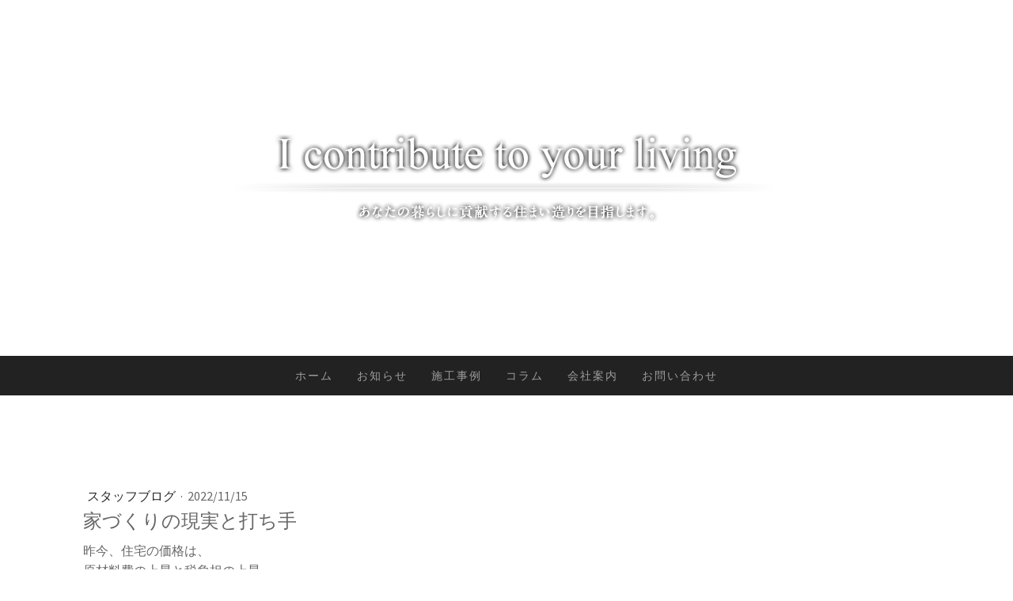

--- FILE ---
content_type: text/html; charset=UTF-8
request_url: https://www.your-lives.com/2022/11/15/%E5%AE%B6%E3%81%A5%E3%81%8F%E3%82%8A%E3%81%AE%E7%8F%BE%E5%AE%9F%E3%81%A8%E6%89%93%E3%81%A1%E6%89%8B/
body_size: 15044
content:
<!DOCTYPE html>
<html lang="ja-JP"><head>
    <meta charset="utf-8"/>
    <link rel="dns-prefetch preconnect" href="https://u.jimcdn.com/" crossorigin="anonymous"/>
<link rel="dns-prefetch preconnect" href="https://assets.jimstatic.com/" crossorigin="anonymous"/>
<link rel="dns-prefetch preconnect" href="https://image.jimcdn.com" crossorigin="anonymous"/>
<link rel="dns-prefetch preconnect" href="https://fonts.jimstatic.com" crossorigin="anonymous"/>
<meta name="viewport" content="width=device-width, initial-scale=1"/>
<meta http-equiv="X-UA-Compatible" content="IE=edge"/>
<meta name="description" content=""/>
<meta name="robots" content="index, follow, archive"/>
<meta property="st:section" content=""/>
<meta name="generator" content="Jimdo Creator"/>
<meta name="twitter:title" content="家づくりの現実と打ち手"/>
<meta name="twitter:description" content="昨今、住宅の価格は、 原材料費の上昇と税負担の上昇、 そして基本スペックの上昇によって、 上昇の一途を辿っています。 また、それに加えて、 インターネットやSNSの普及に伴い 追加オプションがどんどん加わり、 より家の価格が押し上げられて いっているのが現状です。 結果、3年前と比べると、 ざっと400万円〜500万円ぐらい 価格差があると感じているのですが、 これを踏まえた上で、 私たちが考えなければいけないのが、 今後はどのような家づくりを提案すべきか ということです。 これまで通りの家づくりをしていたら、 明らかに家を建てる人が背負う負担が大き過ぎ、 これから迎える人生100年時代を 豊かに生きていくことが出来なくなってしまうからです。 ということで今回は、 家づくりの負担を下げる打ち手を 一緒に考えていきたいと思います。 家づくりは大きく分類すると、 「土地」「家」「庭」 の3つがあるのですが、 まずは、負担減の最大の鍵を握る 「土地」からいきたいと思います。 ✔︎毎月の返済額の基準 このブログでも しょっちゅうお伝えしていますが、 個人的には、毎月のローン返済額は、 ご主人の手取り金額の30％以内に 抑えるべきだと思っています。 家以外にも、子供の将来や 自分たちの老後のための 積み立てをしていかないといけないし、 家を持ったらそれで終わりではなく、 家を維持していくためにも それなりの費用が掛かり続けるからです。 そして、それらの費用に 奥さんの給料は全額飛んでいく と言っても過言じゃないからです。 で、仮にご主人の毎月の手取りが 25万円だとした場合、 返済額の上限は75,000円 ということになるのですが、 この場合、35年ローンで逆算した 借入額はざっと2650万円となります。 なので、このローン額に 自己資金を合わせた額が あなたが家づくりに掛けられる 上限だということですね。 では、350万円自己資金があり、 建てる家に2200万円かかるとしたら、 あなたはどのように家づくりを すべきなのでしょうか？ 外構工事（庭）に100万円、 地盤改良工事に100万円、 諸経費に150万円かかるとして 考えてみてください。 この場合、 土地に掛けられる費用は、 土地にかかる別途経費も含めて、 450万円ということになります。 なので、土地から買わなければいけない場合、 土地そのものに掛けられる予算は、 350万円〜400万円ということですね。 「はっ？話にならんやん！」 そう思われたかもしれませんが、 実は、これが家を建てるほとんどの人たちが 目を向けなければいけない現実です。 経済的な面を重視してみたら、 とてもじゃないけど 土地に1000万円も予算を 掛けている場合じゃないんです・・・ 全額、親からの援助でもない限りは。 1000万円の土地を買った場合、 100万円ほど別途経費が掛かると考えると、 ざっと650万円予算が押し上がり、 毎月の返済負担が20,000円ぐらい 上がってしまうわけですからね。 かつ、それは35年もの長い間、 固定されてしまいますからね。 負担が増えた分、貯金の原資も減るため、 繰上げ返済のために貯金をするにしても、 思っている以上にお金も貯まらないでしょうしね。 それに加えて、今後は ますます社会保障費や税負担が上がり、 20,000円手取りを増やそうと思うと、 40,000円近く給料が上がらなければ いけないようになると思うので、 その点から見ても、 住居費の割合を抑えることは大事なことです。 ✔︎土地を買わないという選択肢 そこで、個人的にオススメなのが、 土地を買わないという選択肢です。 つまり、実家に土地が余っているなら、 そこに建てるということですね。 もちろん、 実家に土地が余ってない人は、 土地を買わざるを得ないし、 「親の近くで暮らすなんてありえない」 と思っている人もあると思うので、 絶対にそうした方がいい というわけじゃないんですけどね。 でも「それもアリかも？」と 思える余地があるのなら、 もう少し具体的に検討してみても いいんじゃないかなと思います。 仮に、実家に土地があり、 土地に掛かる負担を 全額親が負担してくれたとしたら、 あなたは丸ごと土地に掛かる費用を 削り落とすことが出来ます。 先程の場合であれば、 2550万円で家づくりをすることが出来る ということですね。 また、ご両親の年齢や 仕事の状況にもよりますが、 実家の近くに住めば、 お子さんを見てもらいやすくなります。 結果、夫婦そろって、 ガッツリ働き続けることが出来るし、 お子さんが休んだり早退するような時も、 仕事を休む必要もなくなるでしょうから、 仕事の選択もしやすくなります。 この他、時々ご飯を一緒に食べれば、 食費も浮くでしょうし、 家事の負担も少し減るかもしれません。 とまあ、実家に住んだ場合の、 メリットばかりを挙げてみたんですが、 とはいえ、親の近くに住むということは、 逆に言うと生活に干渉される恐れもあるため、 感情的に大丈夫なのかが結構デカイと思います。 なので、その点も 夫婦でじっくり話し合った上で、 最良な家づくりの選択を行ってください。 とにかく、土地は 家づくりの予算を最も左右する材料なので、 ここを一番よく考えてから 家づくりを始めてくださいね。 それでは、、、"/>
<meta name="twitter:card" content="summary_large_image"/>
<meta property="og:url" content="https://www.your-lives.com/2022/11/15/%E5%AE%B6%E3%81%A5%E3%81%8F%E3%82%8A%E3%81%AE%E7%8F%BE%E5%AE%9F%E3%81%A8%E6%89%93%E3%81%A1%E6%89%8B/"/>
<meta property="og:title" content="家づくりの現実と打ち手"/>
<meta property="og:description" content="昨今、住宅の価格は、 原材料費の上昇と税負担の上昇、 そして基本スペックの上昇によって、 上昇の一途を辿っています。 また、それに加えて、 インターネットやSNSの普及に伴い 追加オプションがどんどん加わり、 より家の価格が押し上げられて いっているのが現状です。 結果、3年前と比べると、 ざっと400万円〜500万円ぐらい 価格差があると感じているのですが、 これを踏まえた上で、 私たちが考えなければいけないのが、 今後はどのような家づくりを提案すべきか ということです。 これまで通りの家づくりをしていたら、 明らかに家を建てる人が背負う負担が大き過ぎ、 これから迎える人生100年時代を 豊かに生きていくことが出来なくなってしまうからです。 ということで今回は、 家づくりの負担を下げる打ち手を 一緒に考えていきたいと思います。 家づくりは大きく分類すると、 「土地」「家」「庭」 の3つがあるのですが、 まずは、負担減の最大の鍵を握る 「土地」からいきたいと思います。 ✔︎毎月の返済額の基準 このブログでも しょっちゅうお伝えしていますが、 個人的には、毎月のローン返済額は、 ご主人の手取り金額の30％以内に 抑えるべきだと思っています。 家以外にも、子供の将来や 自分たちの老後のための 積み立てをしていかないといけないし、 家を持ったらそれで終わりではなく、 家を維持していくためにも それなりの費用が掛かり続けるからです。 そして、それらの費用に 奥さんの給料は全額飛んでいく と言っても過言じゃないからです。 で、仮にご主人の毎月の手取りが 25万円だとした場合、 返済額の上限は75,000円 ということになるのですが、 この場合、35年ローンで逆算した 借入額はざっと2650万円となります。 なので、このローン額に 自己資金を合わせた額が あなたが家づくりに掛けられる 上限だということですね。 では、350万円自己資金があり、 建てる家に2200万円かかるとしたら、 あなたはどのように家づくりを すべきなのでしょうか？ 外構工事（庭）に100万円、 地盤改良工事に100万円、 諸経費に150万円かかるとして 考えてみてください。 この場合、 土地に掛けられる費用は、 土地にかかる別途経費も含めて、 450万円ということになります。 なので、土地から買わなければいけない場合、 土地そのものに掛けられる予算は、 350万円〜400万円ということですね。 「はっ？話にならんやん！」 そう思われたかもしれませんが、 実は、これが家を建てるほとんどの人たちが 目を向けなければいけない現実です。 経済的な面を重視してみたら、 とてもじゃないけど 土地に1000万円も予算を 掛けている場合じゃないんです・・・ 全額、親からの援助でもない限りは。 1000万円の土地を買った場合、 100万円ほど別途経費が掛かると考えると、 ざっと650万円予算が押し上がり、 毎月の返済負担が20,000円ぐらい 上がってしまうわけですからね。 かつ、それは35年もの長い間、 固定されてしまいますからね。 負担が増えた分、貯金の原資も減るため、 繰上げ返済のために貯金をするにしても、 思っている以上にお金も貯まらないでしょうしね。 それに加えて、今後は ますます社会保障費や税負担が上がり、 20,000円手取りを増やそうと思うと、 40,000円近く給料が上がらなければ いけないようになると思うので、 その点から見ても、 住居費の割合を抑えることは大事なことです。 ✔︎土地を買わないという選択肢 そこで、個人的にオススメなのが、 土地を買わないという選択肢です。 つまり、実家に土地が余っているなら、 そこに建てるということですね。 もちろん、 実家に土地が余ってない人は、 土地を買わざるを得ないし、 「親の近くで暮らすなんてありえない」 と思っている人もあると思うので、 絶対にそうした方がいい というわけじゃないんですけどね。 でも「それもアリかも？」と 思える余地があるのなら、 もう少し具体的に検討してみても いいんじゃないかなと思います。 仮に、実家に土地があり、 土地に掛かる負担を 全額親が負担してくれたとしたら、 あなたは丸ごと土地に掛かる費用を 削り落とすことが出来ます。 先程の場合であれば、 2550万円で家づくりをすることが出来る ということですね。 また、ご両親の年齢や 仕事の状況にもよりますが、 実家の近くに住めば、 お子さんを見てもらいやすくなります。 結果、夫婦そろって、 ガッツリ働き続けることが出来るし、 お子さんが休んだり早退するような時も、 仕事を休む必要もなくなるでしょうから、 仕事の選択もしやすくなります。 この他、時々ご飯を一緒に食べれば、 食費も浮くでしょうし、 家事の負担も少し減るかもしれません。 とまあ、実家に住んだ場合の、 メリットばかりを挙げてみたんですが、 とはいえ、親の近くに住むということは、 逆に言うと生活に干渉される恐れもあるため、 感情的に大丈夫なのかが結構デカイと思います。 なので、その点も 夫婦でじっくり話し合った上で、 最良な家づくりの選択を行ってください。 とにかく、土地は 家づくりの予算を最も左右する材料なので、 ここを一番よく考えてから 家づくりを始めてくださいね。 それでは、、、"/>
<meta property="og:type" content="article"/>
<meta property="og:locale" content="ja_JP"/>
<meta property="og:site_name" content="株式会社ユア・ライブズ（福島県福島市）"/>
<meta property="article:published_time" content="2022-11-15 14:33:00"/><title>家づくりの現実と打ち手 - 株式会社ユア・ライブズ（福島県福島市）</title>
<link rel="icon" type="image/png" href="[data-uri]"/>
    <link rel="alternate" type="application/rss+xml" title="ブログ" href="https://www.your-lives.com/rss/blog"/>    
<link rel="canonical" href="https://www.your-lives.com/2022/11/15/家づくりの現実と打ち手/"/>

        <script src="https://assets.jimstatic.com/ckies.js.7aeecda51e36f76cf70c.js"></script>

        <script src="https://assets.jimstatic.com/cookieControl.js.c1cea533ba5da95c3d32.js"></script>
    <script>window.CookieControlSet.setToOff();</script>

    <style>html,body{margin:0}.hidden{display:none}.n{padding:5px}#cc-website-title a {text-decoration: none}.cc-m-image-align-1{text-align:left}.cc-m-image-align-2{text-align:right}.cc-m-image-align-3{text-align:center}</style>

        <link href="https://u.jimcdn.com/cms/o/sa5e62c30016f7d6a/layout/dm_bde78093a5d571d1b686f5d19c82e240/css/layout.css?t=1696501668" rel="stylesheet" type="text/css" id="jimdo_layout_css"/>
<script>     /* <![CDATA[ */     /*!  loadCss [c]2014 @scottjehl, Filament Group, Inc.  Licensed MIT */     window.loadCSS = window.loadCss = function(e,n,t){var r,l=window.document,a=l.createElement("link");if(n)r=n;else{var i=(l.body||l.getElementsByTagName("head")[0]).childNodes;r=i[i.length-1]}var o=l.styleSheets;a.rel="stylesheet",a.href=e,a.media="only x",r.parentNode.insertBefore(a,n?r:r.nextSibling);var d=function(e){for(var n=a.href,t=o.length;t--;)if(o[t].href===n)return e.call(a);setTimeout(function(){d(e)})};return a.onloadcssdefined=d,d(function(){a.media=t||"all"}),a};     window.onloadCSS = function(n,o){n.onload=function(){n.onload=null,o&&o.call(n)},"isApplicationInstalled"in navigator&&"onloadcssdefined"in n&&n.onloadcssdefined(o)}     /* ]]> */ </script>     <script>
// <![CDATA[
onloadCSS(loadCss('https://assets.jimstatic.com/web.css.d9361b6586f0098197fdc233c6461efe.css') , function() {
    this.id = 'jimdo_web_css';
});
// ]]>
</script>
<link href="https://assets.jimstatic.com/web.css.d9361b6586f0098197fdc233c6461efe.css" rel="preload" as="style"/>
<noscript>
<link href="https://assets.jimstatic.com/web.css.d9361b6586f0098197fdc233c6461efe.css" rel="stylesheet"/>
</noscript>
    <script>
    //<![CDATA[
        var jimdoData = {"isTestserver":false,"isLcJimdoCom":false,"isJimdoHelpCenter":false,"isProtectedPage":false,"cstok":"c335e73b1f77df2e385d46ea48290ec2c5936b90","cacheJsKey":"5e3b4da53feb1e802893c44131eecab3b8e72ee6","cacheCssKey":"5e3b4da53feb1e802893c44131eecab3b8e72ee6","cdnUrl":"https:\/\/assets.jimstatic.com\/","minUrl":"https:\/\/assets.jimstatic.com\/app\/cdn\/min\/file\/","authUrl":"https:\/\/a.jimdo.com\/","webPath":"https:\/\/www.your-lives.com\/","appUrl":"https:\/\/a.jimdo.com\/","cmsLanguage":"ja_JP","isFreePackage":false,"mobile":false,"isDevkitTemplateUsed":true,"isTemplateResponsive":true,"websiteId":"sa5e62c30016f7d6a","pageId":3300059325,"packageId":2,"shop":{"deliveryTimeTexts":{"1":"\u304a\u5c4a\u3051\u65e5\u6570\uff1a1~3\u65e5","2":"\u304a\u5c4a\u3051\u65e5\u6570\uff1a3~5\u65e5","3":"\u304a\u5c4a\u3051\u65e5\u6570\uff1a5~8\u65e5"},"checkoutButtonText":"\u8cfc\u5165","isReady":false,"currencyFormat":{"pattern":"\u00a4#,##0","convertedPattern":"$#,##0","symbols":{"GROUPING_SEPARATOR":",","DECIMAL_SEPARATOR":".","CURRENCY_SYMBOL":"\uffe5"}},"currencyLocale":"ja_JP"},"tr":{"gmap":{"searchNotFound":"\u5165\u529b\u3055\u308c\u305f\u4f4f\u6240\u306f\u5b58\u5728\u3057\u306a\u3044\u304b\u3001\u898b\u3064\u3051\u308b\u3053\u3068\u304c\u3067\u304d\u307e\u305b\u3093\u3067\u3057\u305f\u3002","routeNotFound":"\u30eb\u30fc\u30c8\u304c\u8a08\u7b97\u3067\u304d\u307e\u305b\u3093\u3067\u3057\u305f\u3002\u76ee\u7684\u5730\u304c\u9060\u3059\u304e\u308b\u304b\u660e\u78ba\u3067\u306f\u306a\u3044\u53ef\u80fd\u6027\u304c\u3042\u308a\u307e\u3059\u3002"},"shop":{"checkoutSubmit":{"next":"\u6b21\u3078","wait":"\u304a\u5f85\u3061\u304f\u3060\u3055\u3044"},"paypalError":"\u30a8\u30e9\u30fc\u304c\u767a\u751f\u3057\u307e\u3057\u305f\u3002\u518d\u5ea6\u304a\u8a66\u3057\u304f\u3060\u3055\u3044\u3002","cartBar":"\u30b7\u30e7\u30c3\u30d4\u30f3\u30b0\u30ab\u30fc\u30c8\u3092\u78ba\u8a8d","maintenance":"\u7533\u3057\u8a33\u3054\u3056\u3044\u307e\u305b\u3093\u3001\u30e1\u30f3\u30c6\u30ca\u30f3\u30b9\u4e2d\u306e\u305f\u3081\u4e00\u6642\u7684\u306b\u30b7\u30e7\u30c3\u30d7\u304c\u5229\u7528\u3067\u304d\u307e\u305b\u3093\u3002\u3054\u8ff7\u60d1\u3092\u304a\u304b\u3051\u3057\u7533\u3057\u8a33\u3054\u3056\u3044\u307e\u305b\u3093\u304c\u3001\u304a\u6642\u9593\u3092\u3042\u3051\u3066\u518d\u5ea6\u304a\u8a66\u3057\u304f\u3060\u3055\u3044\u3002","addToCartOverlay":{"productInsertedText":"\u30ab\u30fc\u30c8\u306b\u5546\u54c1\u304c\u8ffd\u52a0\u3055\u308c\u307e\u3057\u305f","continueShoppingText":"\u8cb7\u3044\u7269\u3092\u7d9a\u3051\u308b","reloadPageText":"\u66f4\u65b0"},"notReadyText":"\u3053\u3061\u3089\u306e\u30b7\u30e7\u30c3\u30d7\u306f\u73fe\u5728\u6e96\u5099\u4e2d\u306e\u305f\u3081\u3054\u5229\u7528\u3044\u305f\u3060\u3051\u307e\u305b\u3093\u3002\u30b7\u30e7\u30c3\u30d7\u30aa\u30fc\u30ca\u30fc\u306f\u4ee5\u4e0b\u3092\u3054\u78ba\u8a8d\u304f\u3060\u3055\u3044\u3002https:\/\/help.jimdo.com\/hc\/ja\/articles\/115005521583","numLeftText":"\u73fe\u5728\u3053\u306e\u5546\u54c1\u306f {:num} \u307e\u3067\u8cfc\u5165\u3067\u304d\u307e\u3059\u3002","oneLeftText":"\u3053\u306e\u5546\u54c1\u306e\u5728\u5eab\u306f\u6b8b\u308a1\u70b9\u3067\u3059"},"common":{"timeout":"\u30a8\u30e9\u30fc\u304c\u767a\u751f\u3044\u305f\u3057\u307e\u3057\u305f\u3002\u5f8c\u307b\u3069\u518d\u5b9f\u884c\u3057\u3066\u304f\u3060\u3055\u3044\u3002"},"form":{"badRequest":"\u30a8\u30e9\u30fc\u304c\u767a\u751f\u3057\u307e\u3057\u305f\u3002\u5f8c\u307b\u3069\u6539\u3081\u3066\u304a\u8a66\u3057\u304f\u3060\u3055\u3044\u3002"}},"jQuery":"jimdoGen002","isJimdoMobileApp":false,"bgConfig":{"id":272326625,"type":"color","color":"rgb(255, 255, 255)"},"bgFullscreen":null,"responsiveBreakpointLandscape":767,"responsiveBreakpointPortrait":480,"copyableHeadlineLinks":false,"tocGeneration":false,"googlemapsConsoleKey":false,"loggingForAnalytics":false,"loggingForPredefinedPages":false,"isFacebookPixelIdEnabled":false,"userAccountId":"a61fdfb8-619f-486e-984e-cb10d4c5082a"};
    // ]]>
</script>

     <script> (function(window) { 'use strict'; var regBuff = window.__regModuleBuffer = []; var regModuleBuffer = function() { var args = [].slice.call(arguments); regBuff.push(args); }; if (!window.regModule) { window.regModule = regModuleBuffer; } })(window); </script>
    <script src="https://assets.jimstatic.com/web.js.7778446e79a0c13073d7.js" async="true"></script>
    <script src="https://assets.jimstatic.com/at.js.db285b71839286136d00.js"></script>
        <script src="https://api.dmp.jimdo-server.com/designs/376/versions/1.0/assets/js/stickyNav.js" async="true"></script>
        <meta name="google-site-verification" content="I_X84W_HjwX-iw8kGE6gwBccEuIdN5jNKLuW67c6z98"/>
    
</head>

<body class="body cc-page cc-page-blog j-m-gallery-styles j-m-video-styles j-m-hr-styles j-m-header-styles j-m-text-styles j-m-emotionheader-styles j-m-htmlCode-styles j-m-rss-styles j-m-form-styles-disabled j-m-table-styles j-m-textWithImage-styles j-m-downloadDocument-styles j-m-imageSubtitle-styles j-m-flickr-styles j-m-googlemaps-styles j-m-blogSelection-styles-disabled j-m-comment-styles-disabled j-m-jimdo-styles j-m-profile-styles j-m-guestbook-styles j-m-promotion-styles j-m-twitter-styles j-m-hgrid-styles j-m-shoppingcart-styles j-m-catalog-styles j-m-product-styles-disabled j-m-facebook-styles j-m-sharebuttons-styles j-m-formnew-styles-disabled j-m-callToAction-styles j-m-turbo-styles j-m-spacing-styles j-m-googleplus-styles j-m-dummy-styles j-m-search-styles j-m-booking-styles j-footer-styles cc-pagemode-default cc-content-parent" id="page-3300059325">

<div id="cc-inner" class="cc-content-parent">
  <!-- _main-sass -->
  <input type="checkbox" id="jtpl-navigation__checkbox" class="jtpl-navigation__checkbox"/><div class="jtpl-main cc-content-parent">

    <!-- _header.sass -->
    <div background-area="stripe" background-area-default="" class="jtpl-header">
      <header class="jtpl-header__inner"><div class="jtpl-logo">
          <div id="cc-website-logo" class="cc-single-module-element"><div id="cc-m-19079663525" class="j-module n j-imageSubtitle"><div class="cc-m-image-container"><figure class="cc-imagewrapper cc-m-image-align-3">
<a href="https://www.your-lives.com/" target="_self"><img srcset="https://image.jimcdn.com/app/cms/image/transf/dimension=320x10000:format=png/path/sa5e62c30016f7d6a/image/icbe4a4a1d6c48d0d/version/1620700111/image.png 320w, https://image.jimcdn.com/app/cms/image/transf/dimension=640x10000:format=png/path/sa5e62c30016f7d6a/image/icbe4a4a1d6c48d0d/version/1620700111/image.png 640w, https://image.jimcdn.com/app/cms/image/transf/dimension=703x10000:format=png/path/sa5e62c30016f7d6a/image/icbe4a4a1d6c48d0d/version/1620700111/image.png 703w, https://image.jimcdn.com/app/cms/image/transf/dimension=960x10000:format=png/path/sa5e62c30016f7d6a/image/icbe4a4a1d6c48d0d/version/1620700111/image.png 960w, https://image.jimcdn.com/app/cms/image/transf/none/path/sa5e62c30016f7d6a/image/icbe4a4a1d6c48d0d/version/1620700111/image.png 999w" sizes="(min-width: 703px) 703px, 100vw" id="cc-m-imagesubtitle-image-19079663525" src="https://image.jimcdn.com/app/cms/image/transf/dimension=703x10000:format=png/path/sa5e62c30016f7d6a/image/icbe4a4a1d6c48d0d/version/1620700111/image.png" alt="" class="" data-src-width="999" data-src-height="162" data-src="https://image.jimcdn.com/app/cms/image/transf/dimension=703x10000:format=png/path/sa5e62c30016f7d6a/image/icbe4a4a1d6c48d0d/version/1620700111/image.png" data-image-id="11199912725"/></a>    

</figure>
</div>
<div class="cc-clear"></div>
<script id="cc-m-reg-19079663525">// <![CDATA[

    window.regModule("module_imageSubtitle", {"data":{"imageExists":true,"hyperlink":"","hyperlink_target":"","hyperlinkAsString":"","pinterest":"0","id":19079663525,"widthEqualsContent":"0","resizeWidth":"703","resizeHeight":114},"id":19079663525});
// ]]>
</script></div></div>
        </div>
      </header>
</div>
    <!-- END _header.sass -->

    <!-- _navigation.sass -->
    <nav class="jtpl-navigation"><div class="jtpl-navigation__inner navigation-colors navigation-alignment" data-dropdown="true">
        <div data-container="navigation"><div class="j-nav-variant-nested"><ul class="cc-nav-level-0 j-nav-level-0"><li id="cc-nav-view-3271286725" class="jmd-nav__list-item-0"><a href="/" data-link-title="ホーム">ホーム</a></li><li id="cc-nav-view-3271287125" class="jmd-nav__list-item-0"><a href="/news/" data-link-title="お知らせ">お知らせ</a></li><li id="cc-nav-view-3275615525" class="jmd-nav__list-item-0"><a href="/case/" data-link-title="施工事例">施工事例</a></li><li id="cc-nav-view-3306776025" class="jmd-nav__list-item-0"><a href="/コラム/" data-link-title="コラム">コラム</a></li><li id="cc-nav-view-3271286825" class="jmd-nav__list-item-0"><a href="/company/" data-link-title="会社案内">会社案内</a></li><li id="cc-nav-view-3271286925" class="jmd-nav__list-item-0"><a href="/contact/" data-link-title="お問い合わせ">お問い合わせ</a></li></ul></div></div>
      </div>
    </nav><!-- END _navigation.sass --><!-- _mobile-navigation.sass --><div class="jtpl-mobile-topbar navigation-colors navigation-colors--transparency">
      <label for="jtpl-navigation__checkbox" class="jtpl-navigation__label navigation-colors__menu-icon">
        <span class="jtpl-navigation__borders navigation-colors__menu-icon"></span>
      </label>
    </div>
    <div class="jtpl-mobile-navigation">
      <div class="jtpl-mobile-navigation__inner navigation-colors navigation-colors--transparency">
        <div data-container="navigation"><div class="j-nav-variant-nested"><ul class="cc-nav-level-0 j-nav-level-0"><li id="cc-nav-view-3271286725" class="jmd-nav__list-item-0"><a href="/" data-link-title="ホーム">ホーム</a></li><li id="cc-nav-view-3271287125" class="jmd-nav__list-item-0"><a href="/news/" data-link-title="お知らせ">お知らせ</a></li><li id="cc-nav-view-3275615525" class="jmd-nav__list-item-0"><a href="/case/" data-link-title="施工事例">施工事例</a></li><li id="cc-nav-view-3306776025" class="jmd-nav__list-item-0"><a href="/コラム/" data-link-title="コラム">コラム</a></li><li id="cc-nav-view-3271286825" class="jmd-nav__list-item-0"><a href="/company/" data-link-title="会社案内">会社案内</a></li><li id="cc-nav-view-3271286925" class="jmd-nav__list-item-0"><a href="/contact/" data-link-title="お問い合わせ">お問い合わせ</a></li></ul></div></div>
      </div>
    </div>
    <!-- END _mobile-navigation.sass -->

    <!-- _cart.sass -->
    <div class="jtpl-cart">
      
    </div>
    <!-- _cart.sass -->

    <!-- _content.sass -->
    <div class="jtpl-content content-options cc-content-parent">
      <div class="jtpl-content__inner cc-content-parent">
        <div class="jtpl-breadcrumbs breadcrumb-options">
          <div data-container="navigation"><div class="j-nav-variant-breadcrumb"><ol/></div></div>
        </div>
        <div id="content_area" data-container="content"><div id="content_start"></div>
        <article class="j-blog"><div class="n j-blog-meta j-blog-post--header">
    <div class="j-text j-module n">
                    <a href="https://www.your-lives.com/blog/staffblog/" class="j-blog-post--category">
                スタッフブログ            </a>
         ·         <span class="j-text j-blog-post--date">
            2022/11/15        </span>
    </div>
    <h1 class="j-blog-header j-blog-headline j-blog-post--headline">家づくりの現実と打ち手</h1>
</div>
<div class="post j-blog-content">
        <div id="cc-matrix-6024941825"><div id="cc-m-19566348825" class="j-module n j-text "><p class="MsoNoSpacing">
    <span style="font-size: 12.0pt; font-family: 'ヒラギノ角ゴ Pro W3',sans-serif;">昨今、住宅の価格は、</span>
</p>

<p class="MsoNoSpacing">
    <span style="font-size: 12.0pt; font-family: 'ヒラギノ角ゴ Pro W3',sans-serif;">原材料費の上昇と税負担の上昇、</span>
</p>

<p class="MsoNoSpacing">
    <span style="font-size: 12.0pt; font-family: 'ヒラギノ角ゴ Pro W3',sans-serif;">そして基本スペックの上昇によって、</span>
</p>

<p class="MsoNoSpacing">
    <span style="font-size: 12.0pt; font-family: 'ヒラギノ角ゴ Pro W3',sans-serif;">上昇の一途を辿っています。</span>
</p>

<p class="MsoNoSpacing">
    <span lang="EN-US" style="font-size: 12.0pt; font-family: 'ヒラギノ角ゴ Pro W3',sans-serif;" xml:lang="EN-US"> </span>
</p>

<p class="MsoNoSpacing">
    <span style="font-size: 12.0pt; font-family: 'ヒラギノ角ゴ Pro W3',sans-serif;">また、それに加えて、</span>
</p>

<p class="MsoNoSpacing">
    <span style="font-size: 12.0pt; font-family: 'ヒラギノ角ゴ Pro W3',sans-serif;">インターネットや<span lang="EN-US" xml:lang="EN-US">SNS</span>の普及に伴い</span>
</p>

<p class="MsoNoSpacing">
    <span style="font-size: 12.0pt; font-family: 'ヒラギノ角ゴ Pro W3',sans-serif;">追加オプションがどんどん加わり、</span>
</p>

<p class="MsoNoSpacing">
    <span style="font-size: 12.0pt; font-family: 'ヒラギノ角ゴ Pro W3',sans-serif;">より家の価格が押し上げられて</span>
</p>

<p class="MsoNoSpacing">
    <span style="font-size: 12.0pt; font-family: 'ヒラギノ角ゴ Pro W3',sans-serif;">いっているのが現状です。</span>
</p>

<p class="MsoNoSpacing">
    <span lang="EN-US" style="font-size: 12.0pt; font-family: 'ヒラギノ角ゴ Pro W3',sans-serif;" xml:lang="EN-US"> </span>
</p>

<p class="MsoNoSpacing">
    <span style="font-size: 12.0pt; font-family: 'ヒラギノ角ゴ Pro W3',sans-serif;">結果、<span lang="EN-US" xml:lang="EN-US">3</span>年前と比べると、</span>
</p>

<p class="MsoNoSpacing">
    <span style="font-size: 12.0pt; font-family: 'ヒラギノ角ゴ Pro W3',sans-serif;">ざっと<span lang="EN-US" xml:lang="EN-US">400</span>万円〜<span lang="EN-US" xml:lang="EN-US">500</span>万円ぐらい</span>
</p>

<p class="MsoNoSpacing">
    <span style="font-size: 12.0pt; font-family: 'ヒラギノ角ゴ Pro W3',sans-serif;">価格差があると感じているのですが、</span>
</p>

<p class="MsoNoSpacing">
    <span style="font-size: 12.0pt; font-family: 'ヒラギノ角ゴ Pro W3',sans-serif;">これを踏まえた上で、</span>
</p>

<p class="MsoNoSpacing">
    <span style="font-size: 12.0pt; font-family: 'ヒラギノ角ゴ Pro W3',sans-serif;">私たちが考えなければいけないのが、</span>
</p>

<p class="MsoNoSpacing">
    <span style="font-size: 12.0pt; font-family: 'ヒラギノ角ゴ Pro W3',sans-serif;">今後はどのような家づくりを提案すべきか</span>
</p>

<p class="MsoNoSpacing">
    <span style="font-size: 12.0pt; font-family: 'ヒラギノ角ゴ Pro W3',sans-serif;">ということです。</span>
</p>

<p class="MsoNoSpacing">
    <span lang="EN-US" style="font-size: 12.0pt; font-family: 'ヒラギノ角ゴ Pro W3',sans-serif;" xml:lang="EN-US"> </span>
</p>

<p class="MsoNoSpacing">
    <span style="font-size: 12.0pt; font-family: 'ヒラギノ角ゴ Pro W3',sans-serif;">これまで通りの家づくりをしていたら、</span>
</p>

<p class="MsoNoSpacing">
    <span style="font-size: 12.0pt; font-family: 'ヒラギノ角ゴ Pro W3',sans-serif;">明らかに家を建てる人が背負う負担が大き過ぎ、</span>
</p>

<p class="MsoNoSpacing">
    <span style="font-size: 12.0pt; font-family: 'ヒラギノ角ゴ Pro W3',sans-serif;">これから迎える人生<span lang="EN-US" xml:lang="EN-US">100</span>年時代を</span>
</p>

<p class="MsoNoSpacing">
    <span style="font-size: 12.0pt; font-family: 'ヒラギノ角ゴ Pro W3',sans-serif;">豊かに生きていくことが出来なくなってしまうからです。</span>
</p>

<p class="MsoNoSpacing">
     
</p>

<p class="MsoNoSpacing">
     
</p>

<p class="MsoNoSpacing">
    <span style="font-size: 12.0pt; font-family: 'ヒラギノ角ゴ Pro W3',sans-serif;">ということで今回は、</span>
</p>

<p class="MsoNoSpacing">
    <span style="font-size: 12.0pt; font-family: 'ヒラギノ角ゴ Pro W3',sans-serif;">家づくりの負担を下げる打ち手を</span>
</p>

<p class="MsoNoSpacing">
    <span style="font-size: 12.0pt; font-family: 'ヒラギノ角ゴ Pro W3',sans-serif;">一緒に考えていきたいと思います。</span>
</p>

<p class="MsoNoSpacing">
    <span lang="EN-US" style="font-size: 12.0pt; font-family: 'ヒラギノ角ゴ Pro W3',sans-serif;" xml:lang="EN-US"> </span>
</p>

<p class="MsoNoSpacing">
    <span style="font-size: 12.0pt; font-family: 'ヒラギノ角ゴ Pro W3',sans-serif;">家づくりは大きく分類すると、</span>
</p>

<p class="MsoNoSpacing">
    <span style="font-size: 12.0pt; font-family: 'ヒラギノ角ゴ Pro W3',sans-serif;">「土地」「家」「庭」</span>
</p>

<p class="MsoNoSpacing">
    <span style="font-size: 12.0pt; font-family: 'ヒラギノ角ゴ Pro W3',sans-serif;">の<span lang="EN-US" xml:lang="EN-US">3</span>つがあるのですが、</span>
</p>

<p class="MsoNoSpacing">
    <span style="font-size: 12.0pt; font-family: 'ヒラギノ角ゴ Pro W3',sans-serif;">まずは、負担減の最大の鍵を握る</span>
</p>

<p class="MsoNoSpacing">
    <span style="font-size: 12.0pt; font-family: 'ヒラギノ角ゴ Pro W3',sans-serif;">「土地」からいきたいと思います。</span>
</p>

<p class="MsoNoSpacing">
    <span lang="EN-US" style="font-size: 12.0pt; font-family: 'ヒラギノ角ゴ Pro W3',sans-serif;" xml:lang="EN-US"> </span>
</p>

<p class="MsoNoSpacing">
    <strong><u><span lang="EN-US" style="font-size: 12.0pt; font-family: 'Apple Color Emoji'; mso-fareast-font-family: 'ヒラギノ角ゴ Pro W3'; mso-bidi-font-family: 'Apple Color Emoji'; color: black;" xml:lang="EN-US">✔</span></u></strong><strong><u><span lang="EN-US" style="font-size: 12.0pt; font-family: 'ヒラギノ角ゴ Pro W3',sans-serif; mso-bidi-font-family: 'Times New Roman'; mso-bidi-theme-font: minor-bidi; color: black;" xml:lang="EN-US">︎</span></u></strong><strong><u><span style="font-size: 12.0pt; font-family: 'ヒラギノ角ゴ Pro W3',sans-serif; mso-bidi-font-family: 'Times New Roman'; mso-bidi-theme-font: minor-bidi; color: black;">毎月の返済額の基準</span></u></strong>
</p>

<p class="MsoNoSpacing">
    <span lang="EN-US" style="font-size: 12.0pt; font-family: 'ヒラギノ角ゴ Pro W3',sans-serif;" xml:lang="EN-US"> </span>
</p>

<p class="MsoNoSpacing">
    <span style="font-size: 12.0pt; font-family: 'ヒラギノ角ゴ Pro W3',sans-serif;">このブログでも</span>
</p>

<p class="MsoNoSpacing">
    <span style="font-size: 12.0pt; font-family: 'ヒラギノ角ゴ Pro W3',sans-serif;">しょっちゅうお伝えしていますが、</span>
</p>

<p class="MsoNoSpacing">
    <span style="font-size: 12.0pt; font-family: 'ヒラギノ角ゴ Pro W3',sans-serif;">個人的には、毎月のローン返済額は、</span>
</p>

<p class="MsoNoSpacing">
    <span style="font-size: 12.0pt; font-family: 'ヒラギノ角ゴ Pro W3',sans-serif;">ご主人の手取り金額の<span lang="EN-US" xml:lang="EN-US">30</span>％以内に</span>
</p>

<p class="MsoNoSpacing">
    <span style="font-size: 12.0pt; font-family: 'ヒラギノ角ゴ Pro W3',sans-serif;">抑えるべきだと思っています。</span>
</p>

<p class="MsoNoSpacing">
    <span lang="EN-US" style="font-size: 12.0pt; font-family: 'ヒラギノ角ゴ Pro W3',sans-serif;" xml:lang="EN-US"> </span>
</p>

<p class="MsoNoSpacing">
    <span style="font-size: 12.0pt; font-family: 'ヒラギノ角ゴ Pro W3',sans-serif;">家以外にも、子供の将来や</span>
</p>

<p class="MsoNoSpacing">
    <span style="font-size: 12.0pt; font-family: 'ヒラギノ角ゴ Pro W3',sans-serif;">自分たちの老後のための</span>
</p>

<p class="MsoNoSpacing">
    <span style="font-size: 12.0pt; font-family: 'ヒラギノ角ゴ Pro W3',sans-serif;">積み立てをしていかないといけないし、</span>
</p>

<p class="MsoNoSpacing">
    <span style="font-size: 12.0pt; font-family: 'ヒラギノ角ゴ Pro W3',sans-serif;">家を持ったらそれで終わりではなく、</span>
</p>

<p class="MsoNoSpacing">
    <span style="font-size: 12.0pt; font-family: 'ヒラギノ角ゴ Pro W3',sans-serif;">家を維持していくためにも</span>
</p>

<p class="MsoNoSpacing">
    <span style="font-size: 12.0pt; font-family: 'ヒラギノ角ゴ Pro W3',sans-serif;">それなりの費用が掛かり続けるからです。</span>
</p>

<p class="MsoNoSpacing">
    <span lang="EN-US" style="font-size: 12.0pt; font-family: 'ヒラギノ角ゴ Pro W3',sans-serif;" xml:lang="EN-US"> </span>
</p>

<p class="MsoNoSpacing">
    <span style="font-size: 12.0pt; font-family: 'ヒラギノ角ゴ Pro W3',sans-serif;">そして、それらの費用に</span>
</p>

<p class="MsoNoSpacing">
    <span style="font-size: 12.0pt; font-family: 'ヒラギノ角ゴ Pro W3',sans-serif;">奥さんの給料は全額飛んでいく</span>
</p>

<p class="MsoNoSpacing">
    <span style="font-size: 12.0pt; font-family: 'ヒラギノ角ゴ Pro W3',sans-serif;">と言っても過言じゃないからです。</span>
</p>

<p class="MsoNoSpacing">
    <span lang="EN-US" style="font-size: 12.0pt; font-family: 'ヒラギノ角ゴ Pro W3',sans-serif;" xml:lang="EN-US"> </span>
</p>

<p class="MsoNoSpacing">
    <span style="font-size: 12.0pt; font-family: 'ヒラギノ角ゴ Pro W3',sans-serif;">で、仮にご主人の毎月の手取りが</span>
</p>

<p class="MsoNoSpacing">
    <span lang="EN-US" style="font-size: 12.0pt; font-family: 'ヒラギノ角ゴ Pro W3',sans-serif;" xml:lang="EN-US">25</span><span style="font-size: 12.0pt; font-family: 'ヒラギノ角ゴ Pro W3',sans-serif;">万円だとした場合、</span>
</p>

<p class="MsoNoSpacing">
    <span style="font-size: 12.0pt; font-family: 'ヒラギノ角ゴ Pro W3',sans-serif;">返済額の上限は<span lang="EN-US" xml:lang="EN-US">75,000</span>円</span>
</p>

<p class="MsoNoSpacing">
    <span style="font-size: 12.0pt; font-family: 'ヒラギノ角ゴ Pro W3',sans-serif;">ということになるのですが、</span>
</p>

<p class="MsoNoSpacing">
    <span style="font-size: 12.0pt; font-family: 'ヒラギノ角ゴ Pro W3',sans-serif;">この場合、<span lang="EN-US" xml:lang="EN-US">35</span>年ローンで逆算した</span>
</p>

<p class="MsoNoSpacing">
    <span style="font-size: 12.0pt; font-family: 'ヒラギノ角ゴ Pro W3',sans-serif;">借入額はざっと<span lang="EN-US" xml:lang="EN-US">2650</span>万円となります。</span>
</p>

<p class="MsoNoSpacing">
    <span lang="EN-US" style="font-size: 12.0pt; font-family: 'ヒラギノ角ゴ Pro W3',sans-serif;" xml:lang="EN-US"> </span>
</p>

<p class="MsoNoSpacing">
    <span style="font-size: 12.0pt; font-family: 'ヒラギノ角ゴ Pro W3',sans-serif;">なので、このローン額に</span>
</p>

<p class="MsoNoSpacing">
    <span style="font-size: 12.0pt; font-family: 'ヒラギノ角ゴ Pro W3',sans-serif;">自己資金を合わせた額が</span>
</p>

<p class="MsoNoSpacing">
    <span style="font-size: 12.0pt; font-family: 'ヒラギノ角ゴ Pro W3',sans-serif;">あなたが家づくりに掛けられる</span>
</p>

<p class="MsoNoSpacing">
    <span style="font-size: 12.0pt; font-family: 'ヒラギノ角ゴ Pro W3',sans-serif;">上限だということですね。</span>
</p>

<p class="MsoNoSpacing">
    <span lang="EN-US" style="font-size: 12.0pt; font-family: 'ヒラギノ角ゴ Pro W3',sans-serif;" xml:lang="EN-US"> </span>
</p>

<p class="MsoNoSpacing">
    <span style="font-size: 12.0pt; font-family: 'ヒラギノ角ゴ Pro W3',sans-serif;">では、<span lang="EN-US" xml:lang="EN-US">350</span>万円自己資金があり、</span>
</p>

<p class="MsoNoSpacing">
    <span style="font-size: 12.0pt; font-family: 'ヒラギノ角ゴ Pro W3',sans-serif;">建てる家に<span lang="EN-US" xml:lang="EN-US">2200</span>万円かかるとしたら、</span>
</p>

<p class="MsoNoSpacing">
    <span style="font-size: 12.0pt; font-family: 'ヒラギノ角ゴ Pro W3',sans-serif;">あなたはどのように家づくりを</span>
</p>

<p class="MsoNoSpacing">
    <span style="font-size: 12.0pt; font-family: 'ヒラギノ角ゴ Pro W3',sans-serif;">すべきなのでしょうか？</span>
</p>

<p class="MsoNoSpacing">
    <span lang="EN-US" style="font-size: 12.0pt; font-family: 'ヒラギノ角ゴ Pro W3',sans-serif;" xml:lang="EN-US"> </span>
</p>

<p class="MsoNoSpacing">
    <span style="font-size: 12.0pt; font-family: 'ヒラギノ角ゴ Pro W3',sans-serif;">外構工事（庭）に<span lang="EN-US" xml:lang="EN-US">100</span>万円、</span>
</p>

<p class="MsoNoSpacing">
    <span style="font-size: 12.0pt; font-family: 'ヒラギノ角ゴ Pro W3',sans-serif;">地盤改良工事に<span lang="EN-US" xml:lang="EN-US">100</span>万円、</span>
</p>

<p class="MsoNoSpacing">
    <span style="font-size: 12.0pt; font-family: 'ヒラギノ角ゴ Pro W3',sans-serif;">諸経費に<span lang="EN-US" xml:lang="EN-US">150</span>万円かかるとして</span>
</p>

<p class="MsoNoSpacing">
    <span style="font-size: 12.0pt; font-family: 'ヒラギノ角ゴ Pro W3',sans-serif;">考えてみてください。</span>
</p>

<p class="MsoNoSpacing">
    <span lang="EN-US" style="font-size: 12.0pt; font-family: 'ヒラギノ角ゴ Pro W3',sans-serif;" xml:lang="EN-US"> </span>
</p>

<p class="MsoNoSpacing">
    <span style="font-size: 12.0pt; font-family: 'ヒラギノ角ゴ Pro W3',sans-serif;">この場合、</span>
</p>

<p class="MsoNoSpacing">
    <span style="font-size: 12.0pt; font-family: 'ヒラギノ角ゴ Pro W3',sans-serif;">土地に掛けられる費用は、</span>
</p>

<p class="MsoNoSpacing">
    <span style="font-size: 12.0pt; font-family: 'ヒラギノ角ゴ Pro W3',sans-serif;">土地にかかる別途経費も含めて、</span>
</p>

<p class="MsoNoSpacing">
    <span lang="EN-US" style="font-size: 12.0pt; font-family: 'ヒラギノ角ゴ Pro W3',sans-serif;" xml:lang="EN-US">450</span><span style="font-size: 12.0pt; font-family: 'ヒラギノ角ゴ Pro W3',sans-serif;">万円ということになります。</span>
</p>

<p class="MsoNoSpacing">
    <span lang="EN-US" style="font-size: 12.0pt; font-family: 'ヒラギノ角ゴ Pro W3',sans-serif;" xml:lang="EN-US"> </span>
</p>

<p class="MsoNoSpacing">
    <span style="font-size: 12.0pt; font-family: 'ヒラギノ角ゴ Pro W3',sans-serif;">なので、土地から買わなければいけない場合、</span>
</p>

<p class="MsoNoSpacing">
    <span style="font-size: 12.0pt; font-family: 'ヒラギノ角ゴ Pro W3',sans-serif;">土地そのものに掛けられる予算は、</span>
</p>

<p class="MsoNoSpacing">
    <span lang="EN-US" style="font-size: 12.0pt; font-family: 'ヒラギノ角ゴ Pro W3',sans-serif;" xml:lang="EN-US">350</span><span style="font-size: 12.0pt; font-family: 'ヒラギノ角ゴ Pro W3',sans-serif;">万円〜<span lang="EN-US" xml:lang="EN-US">400</span>万円ということですね。</span>
</p>

<p class="MsoNoSpacing">
    <span lang="EN-US" style="font-size: 12.0pt; font-family: 'ヒラギノ角ゴ Pro W3',sans-serif;" xml:lang="EN-US"> </span>
</p>

<p class="MsoNoSpacing">
    <span style="font-size: 12.0pt; font-family: 'ヒラギノ角ゴ Pro W3',sans-serif;">「はっ？話にならんやん！」</span>
</p>

<p class="MsoNoSpacing">
    <span style="font-size: 12.0pt; font-family: 'ヒラギノ角ゴ Pro W3',sans-serif;">そう思われたかもしれませんが、</span>
</p>

<p class="MsoNoSpacing">
    <span style="font-size: 12.0pt; font-family: 'ヒラギノ角ゴ Pro W3',sans-serif;">実は、これが家を建てるほとんどの人たちが</span>
</p>

<p class="MsoNoSpacing">
    <span style="font-size: 12.0pt; font-family: 'ヒラギノ角ゴ Pro W3',sans-serif;">目を向けなければいけない現実です。</span>
</p>

<p class="MsoNoSpacing">
    <span lang="EN-US" style="font-size: 12.0pt; font-family: 'ヒラギノ角ゴ Pro W3',sans-serif;" xml:lang="EN-US"> </span>
</p>

<p class="MsoNoSpacing">
    <span style="font-size: 12.0pt; font-family: 'ヒラギノ角ゴ Pro W3',sans-serif;">経済的な面を重視してみたら、</span>
</p>

<p class="MsoNoSpacing">
    <span style="font-size: 12.0pt; font-family: 'ヒラギノ角ゴ Pro W3',sans-serif;">とてもじゃないけど</span>
</p>

<p class="MsoNoSpacing">
    <span style="font-size: 12.0pt; font-family: 'ヒラギノ角ゴ Pro W3',sans-serif;">土地に<span lang="EN-US" xml:lang="EN-US">1000</span>万円も予算を</span>
</p>

<p class="MsoNoSpacing">
    <span style="font-size: 12.0pt; font-family: 'ヒラギノ角ゴ Pro W3',sans-serif;">掛けている場合じゃないんです・・・</span>
</p>

<p class="MsoNoSpacing">
    <span style="font-size: 12.0pt; font-family: 'ヒラギノ角ゴ Pro W3',sans-serif;">全額、親からの援助でもない限りは。</span>
</p>

<p class="MsoNoSpacing">
    <span lang="EN-US" style="font-size: 12.0pt; font-family: 'ヒラギノ角ゴ Pro W3',sans-serif;" xml:lang="EN-US"> </span>
</p>

<p class="MsoNoSpacing">
    <span lang="EN-US" style="font-size: 12.0pt; font-family: 'ヒラギノ角ゴ Pro W3',sans-serif;" xml:lang="EN-US">1000</span><span style="font-size: 12.0pt; font-family: 'ヒラギノ角ゴ Pro W3',sans-serif;">万円の土地を買った場合、</span>
</p>

<p class="MsoNoSpacing">
    <span lang="EN-US" style="font-size: 12.0pt; font-family: 'ヒラギノ角ゴ Pro W3',sans-serif;" xml:lang="EN-US">100</span><span style="font-size: 12.0pt; font-family: 'ヒラギノ角ゴ Pro W3',sans-serif;">万円ほど別途経費が掛かると考えると、</span>
</p>

<p class="MsoNoSpacing">
    <span style="font-size: 12.0pt; font-family: 'ヒラギノ角ゴ Pro W3',sans-serif;">ざっと<span lang="EN-US" xml:lang="EN-US">650</span>万円予算が押し上がり、</span>
</p>

<p class="MsoNoSpacing">
    <span style="font-size: 12.0pt; font-family: 'ヒラギノ角ゴ Pro W3',sans-serif;">毎月の返済負担が<span lang="EN-US" xml:lang="EN-US">20,000</span>円ぐらい</span>
</p>

<p class="MsoNoSpacing">
    <span style="font-size: 12.0pt; font-family: 'ヒラギノ角ゴ Pro W3',sans-serif;">上がってしまうわけですからね。</span>
</p>

<p class="MsoNoSpacing">
    <span lang="EN-US" style="font-size: 12.0pt; font-family: 'ヒラギノ角ゴ Pro W3',sans-serif;" xml:lang="EN-US"> </span>
</p>

<p class="MsoNoSpacing">
    <span style="font-size: 12.0pt; font-family: 'ヒラギノ角ゴ Pro W3',sans-serif;">かつ、それは<span lang="EN-US" xml:lang="EN-US">35</span>年もの長い間、</span>
</p>

<p class="MsoNoSpacing">
    <span style="font-size: 12.0pt; font-family: 'ヒラギノ角ゴ Pro W3',sans-serif;">固定されてしまいますからね。</span>
</p>

<p class="MsoNoSpacing">
    <span lang="EN-US" style="font-size: 12.0pt; font-family: 'ヒラギノ角ゴ Pro W3',sans-serif;" xml:lang="EN-US"> </span>
</p>

<p class="MsoNoSpacing">
    <span style="font-size: 12.0pt; font-family: 'ヒラギノ角ゴ Pro W3',sans-serif;">負担が増えた分、貯金の原資も減るため、</span>
</p>

<p class="MsoNoSpacing">
    <span style="font-size: 12.0pt; font-family: 'ヒラギノ角ゴ Pro W3',sans-serif;">繰上げ返済のために貯金をするにしても、</span>
</p>

<p class="MsoNoSpacing">
    <span style="font-size: 12.0pt; font-family: 'ヒラギノ角ゴ Pro W3',sans-serif;">思っている以上にお金も貯まらないでしょうしね。</span>
</p>

<p class="MsoNoSpacing">
    <span lang="EN-US" style="font-size: 12.0pt; font-family: 'ヒラギノ角ゴ Pro W3',sans-serif;" xml:lang="EN-US"> </span>
</p>

<p class="MsoNoSpacing">
    <span style="font-size: 12.0pt; font-family: 'ヒラギノ角ゴ Pro W3',sans-serif;">それに加えて、今後は</span>
</p>

<p class="MsoNoSpacing">
    <span style="font-size: 12.0pt; font-family: 'ヒラギノ角ゴ Pro W3',sans-serif;">ますます社会保障費や税負担が上がり、</span>
</p>

<p class="MsoNoSpacing">
    <span lang="EN-US" style="font-size: 12.0pt; font-family: 'ヒラギノ角ゴ Pro W3',sans-serif;" xml:lang="EN-US">20,000</span><span style="font-size: 12.0pt; font-family: 'ヒラギノ角ゴ Pro W3',sans-serif;">円手取りを増やそうと思うと、</span>
</p>

<p class="MsoNoSpacing">
    <span lang="EN-US" style="font-size: 12.0pt; font-family: 'ヒラギノ角ゴ Pro W3',sans-serif;" xml:lang="EN-US">40,000</span><span style="font-size: 12.0pt; font-family: 'ヒラギノ角ゴ Pro W3',sans-serif;">円近く給料が上がらなければ</span>
</p>

<p class="MsoNoSpacing">
    <span style="font-size: 12.0pt; font-family: 'ヒラギノ角ゴ Pro W3',sans-serif;">いけないようになると思うので、</span>
</p>

<p class="MsoNoSpacing">
    <span style="font-size: 12.0pt; font-family: 'ヒラギノ角ゴ Pro W3',sans-serif;">その点から見ても、</span>
</p>

<p class="MsoNoSpacing">
    <span style="font-size: 12.0pt; font-family: 'ヒラギノ角ゴ Pro W3',sans-serif;">住居費の割合を抑えることは大事なことです。</span>
</p>

<p class="MsoNoSpacing">
    <span lang="EN-US" style="font-size: 12.0pt; font-family: 'ヒラギノ角ゴ Pro W3',sans-serif;" xml:lang="EN-US"> </span>
</p>

<p class="MsoNoSpacing">
    <strong><u><span lang="EN-US" style="font-size: 12.0pt; font-family: 'Apple Color Emoji'; mso-fareast-font-family: 'ヒラギノ角ゴ Pro W3'; mso-bidi-font-family: 'Apple Color Emoji'; color: black;" xml:lang="EN-US">✔</span></u></strong><strong><u><span lang="EN-US" style="font-size: 12.0pt; font-family: 'ヒラギノ角ゴ Pro W3',sans-serif; mso-bidi-font-family: 'Times New Roman'; mso-bidi-theme-font: minor-bidi; color: black;" xml:lang="EN-US">︎</span></u></strong><strong><u><span style="font-size: 12.0pt; font-family: 'ヒラギノ角ゴ Pro W3',sans-serif; mso-bidi-font-family: 'Times New Roman'; mso-bidi-theme-font: minor-bidi; color: black;">土地を買わないという選択肢</span></u></strong>
</p>

<p class="MsoNoSpacing">
    <span lang="EN-US" style="font-size: 12.0pt; font-family: 'ヒラギノ角ゴ Pro W3',sans-serif;" xml:lang="EN-US"> </span>
</p>

<p class="MsoNoSpacing">
    <span style="font-size: 12.0pt; font-family: 'ヒラギノ角ゴ Pro W3',sans-serif;">そこで、個人的にオススメなのが、</span>
</p>

<p class="MsoNoSpacing">
    <span style="font-size: 12.0pt; font-family: 'ヒラギノ角ゴ Pro W3',sans-serif;">土地を買わないという選択肢です。</span>
</p>

<p class="MsoNoSpacing">
    <span style="font-size: 12.0pt; font-family: 'ヒラギノ角ゴ Pro W3',sans-serif;">つまり、実家に土地が余っているなら、</span>
</p>

<p class="MsoNoSpacing">
    <span style="font-size: 12.0pt; font-family: 'ヒラギノ角ゴ Pro W3',sans-serif;">そこに建てるということですね。</span>
</p>

<p class="MsoNoSpacing">
    <span lang="EN-US" style="font-size: 12.0pt; font-family: 'ヒラギノ角ゴ Pro W3',sans-serif;" xml:lang="EN-US"> </span>
</p>

<p class="MsoNoSpacing">
    <span style="font-size: 12.0pt; font-family: 'ヒラギノ角ゴ Pro W3',sans-serif;">もちろん、</span>
</p>

<p class="MsoNoSpacing">
    <span style="font-size: 12.0pt; font-family: 'ヒラギノ角ゴ Pro W3',sans-serif;">実家に土地が余ってない人は、</span>
</p>

<p class="MsoNoSpacing">
    <span style="font-size: 12.0pt; font-family: 'ヒラギノ角ゴ Pro W3',sans-serif;">土地を買わざるを得ないし、</span>
</p>

<p class="MsoNoSpacing">
    <span style="font-size: 12.0pt; font-family: 'ヒラギノ角ゴ Pro W3',sans-serif;">「親の近くで暮らすなんてありえない」</span>
</p>

<p class="MsoNoSpacing">
    <span style="font-size: 12.0pt; font-family: 'ヒラギノ角ゴ Pro W3',sans-serif;">と思っている人もあると思うので、</span>
</p>

<p class="MsoNoSpacing">
    <span style="font-size: 12.0pt; font-family: 'ヒラギノ角ゴ Pro W3',sans-serif;">絶対にそうした方がいい</span>
</p>

<p class="MsoNoSpacing">
    <span style="font-size: 12.0pt; font-family: 'ヒラギノ角ゴ Pro W3',sans-serif;">というわけじゃないんですけどね。</span>
</p>

<p class="MsoNoSpacing">
    <span lang="EN-US" style="font-size: 12.0pt; font-family: 'ヒラギノ角ゴ Pro W3',sans-serif;" xml:lang="EN-US"> <br/></span> <span style="font-size: 12.0pt; font-family: 'ヒラギノ角ゴ Pro W3',sans-serif;">でも「それもアリかも？」と</span>
</p>

<p class="MsoNoSpacing">
    <span style="font-size: 12.0pt; font-family: 'ヒラギノ角ゴ Pro W3',sans-serif;">思える余地があるのなら、</span>
</p>

<p class="MsoNoSpacing">
    <span style="font-size: 12.0pt; font-family: 'ヒラギノ角ゴ Pro W3',sans-serif;">もう少し具体的に検討してみても</span>
</p>

<p class="MsoNoSpacing">
    <span style="font-size: 12.0pt; font-family: 'ヒラギノ角ゴ Pro W3',sans-serif;">いいんじゃないかなと思います。</span>
</p>

<p class="MsoNoSpacing">
    <span lang="EN-US" style="font-size: 12.0pt; font-family: 'ヒラギノ角ゴ Pro W3',sans-serif;" xml:lang="EN-US"> </span>
</p>

<p class="MsoNoSpacing">
    <span style="font-size: 12.0pt; font-family: 'ヒラギノ角ゴ Pro W3',sans-serif;">仮に、実家に土地があり、</span>
</p>

<p class="MsoNoSpacing">
    <span style="font-size: 12.0pt; font-family: 'ヒラギノ角ゴ Pro W3',sans-serif;">土地に掛かる負担を</span>
</p>

<p class="MsoNoSpacing">
    <span style="font-size: 12.0pt; font-family: 'ヒラギノ角ゴ Pro W3',sans-serif;">全額親が負担してくれたとしたら、</span>
</p>

<p class="MsoNoSpacing">
    <span style="font-size: 12.0pt; font-family: 'ヒラギノ角ゴ Pro W3',sans-serif;">あなたは丸ごと土地に掛かる費用を</span>
</p>

<p class="MsoNoSpacing">
    <span style="font-size: 12.0pt; font-family: 'ヒラギノ角ゴ Pro W3',sans-serif;">削り落とすことが出来ます。</span>
</p>

<p class="MsoNoSpacing">
    <span lang="EN-US" style="font-size: 12.0pt; font-family: 'ヒラギノ角ゴ Pro W3',sans-serif;" xml:lang="EN-US"> </span>
</p>

<p class="MsoNoSpacing">
    <span style="font-size: 12.0pt; font-family: 'ヒラギノ角ゴ Pro W3',sans-serif;">先程の場合であれば、</span>
</p>

<p class="MsoNoSpacing">
    <span lang="EN-US" style="font-size: 12.0pt; font-family: 'ヒラギノ角ゴ Pro W3',sans-serif;" xml:lang="EN-US">2550</span><span style="font-size: 12.0pt; font-family: 'ヒラギノ角ゴ Pro W3',sans-serif;">万円で家づくりをすることが出来る</span>
</p>

<p class="MsoNoSpacing">
    <span style="font-size: 12.0pt; font-family: 'ヒラギノ角ゴ Pro W3',sans-serif;">ということですね。</span>
</p>

<p class="MsoNoSpacing">
    <span lang="EN-US" style="font-size: 12.0pt; font-family: 'ヒラギノ角ゴ Pro W3',sans-serif;" xml:lang="EN-US"> </span>
</p>

<p class="MsoNoSpacing">
    <span style="font-size: 12.0pt; font-family: 'ヒラギノ角ゴ Pro W3',sans-serif;">また、ご両親の年齢や</span>
</p>

<p class="MsoNoSpacing">
    <span style="font-size: 12.0pt; font-family: 'ヒラギノ角ゴ Pro W3',sans-serif;">仕事の状況にもよりますが、</span>
</p>

<p class="MsoNoSpacing">
    <span style="font-size: 12.0pt; font-family: 'ヒラギノ角ゴ Pro W3',sans-serif;">実家の近くに住めば、</span>
</p>

<p class="MsoNoSpacing">
    <span style="font-size: 12.0pt; font-family: 'ヒラギノ角ゴ Pro W3',sans-serif;">お子さんを見てもらいやすくなります。</span>
</p>

<p class="MsoNoSpacing">
    <span lang="EN-US" style="font-size: 12.0pt; font-family: 'ヒラギノ角ゴ Pro W3',sans-serif;" xml:lang="EN-US"> </span>
</p>

<p class="MsoNoSpacing">
    <span style="font-size: 12.0pt; font-family: 'ヒラギノ角ゴ Pro W3',sans-serif;">結果、夫婦そろって、</span>
</p>

<p class="MsoNoSpacing">
    <span style="font-size: 12.0pt; font-family: 'ヒラギノ角ゴ Pro W3',sans-serif;">ガッツリ働き続けることが出来るし、</span>
</p>

<p class="MsoNoSpacing">
    <span style="font-size: 12.0pt; font-family: 'ヒラギノ角ゴ Pro W3',sans-serif;">お子さんが休んだり早退するような時も、</span>
</p>

<p class="MsoNoSpacing">
    <span style="font-size: 12.0pt; font-family: 'ヒラギノ角ゴ Pro W3',sans-serif;">仕事を休む必要もなくなるでしょうから、</span>
</p>

<p class="MsoNoSpacing">
    <span style="font-size: 12.0pt; font-family: 'ヒラギノ角ゴ Pro W3',sans-serif;">仕事の選択もしやすくなります。</span>
</p>

<p class="MsoNoSpacing">
    <span lang="EN-US" style="font-size: 12.0pt; font-family: 'ヒラギノ角ゴ Pro W3',sans-serif;" xml:lang="EN-US"> </span>
</p>

<p class="MsoNoSpacing">
    <span style="font-size: 12.0pt; font-family: 'ヒラギノ角ゴ Pro W3',sans-serif;">この他、時々ご飯を一緒に食べれば、</span>
</p>

<p class="MsoNoSpacing">
    <span style="font-size: 12.0pt; font-family: 'ヒラギノ角ゴ Pro W3',sans-serif;">食費も浮くでしょうし、</span>
</p>

<p class="MsoNoSpacing">
    <span style="font-size: 12.0pt; font-family: 'ヒラギノ角ゴ Pro W3',sans-serif;">家事の負担も少し減るかもしれません。</span>
</p>

<p class="MsoNoSpacing">
    <span lang="EN-US" style="font-size: 12.0pt; font-family: 'ヒラギノ角ゴ Pro W3',sans-serif;" xml:lang="EN-US"> </span>
</p>

<p class="MsoNoSpacing">
    <span style="font-size: 12.0pt; font-family: 'ヒラギノ角ゴ Pro W3',sans-serif;">とまあ、実家に住んだ場合の、</span>
</p>

<p class="MsoNoSpacing">
    <span style="font-size: 12.0pt; font-family: 'ヒラギノ角ゴ Pro W3',sans-serif;">メリットばかりを挙げてみたんですが、</span>
</p>

<p class="MsoNoSpacing">
    <span style="font-size: 12.0pt; font-family: 'ヒラギノ角ゴ Pro W3',sans-serif;">とはいえ、親の近くに住むということは、</span>
</p>

<p class="MsoNoSpacing">
    <span style="font-size: 12.0pt; font-family: 'ヒラギノ角ゴ Pro W3',sans-serif;">逆に言うと生活に干渉される恐れもあるため、</span>
</p>

<p class="MsoNoSpacing">
    <span style="font-size: 12.0pt; font-family: 'ヒラギノ角ゴ Pro W3',sans-serif;">感情的に大丈夫なのかが結構デカイと思います。</span>
</p>

<p class="MsoNoSpacing">
    <span lang="EN-US" style="font-size: 12.0pt; font-family: 'ヒラギノ角ゴ Pro W3',sans-serif;" xml:lang="EN-US"> </span>
</p>

<p class="MsoNoSpacing">
    <span style="font-size: 12.0pt; font-family: 'ヒラギノ角ゴ Pro W3',sans-serif;">なので、その点も</span>
</p>

<p class="MsoNoSpacing">
    <span style="font-size: 12.0pt; font-family: 'ヒラギノ角ゴ Pro W3',sans-serif;">夫婦でじっくり話し合った上で、</span>
</p>

<p class="MsoNoSpacing">
    <span style="font-size: 12.0pt; font-family: 'ヒラギノ角ゴ Pro W3',sans-serif;">最良な家づくりの選択を行ってください。</span>
</p>

<p class="MsoNoSpacing">
    <span lang="EN-US" style="font-size: 12.0pt; font-family: 'ヒラギノ角ゴ Pro W3',sans-serif;" xml:lang="EN-US"> </span>
</p>

<p class="MsoNoSpacing">
    <span style="font-size: 12.0pt; font-family: 'ヒラギノ角ゴ Pro W3',sans-serif;">とにかく、土地は</span>
</p>

<p class="MsoNoSpacing">
    <span style="font-size: 12.0pt; font-family: 'ヒラギノ角ゴ Pro W3',sans-serif;">家づくりの予算を最も左右する材料なので、</span>
</p>

<p class="MsoNoSpacing">
    <span style="font-size: 12.0pt; font-family: 'ヒラギノ角ゴ Pro W3',sans-serif;">ここを一番よく考えてから</span>
</p>

<p class="MsoNoSpacing">
    <span style="font-size: 12.0pt; font-family: 'ヒラギノ角ゴ Pro W3',sans-serif;">家づくりを始めてくださいね。</span>
</p>

<p class="MsoNoSpacing">
    <span lang="EN-US" style="font-size: 12.0pt; font-family: 'ヒラギノ角ゴ Pro W3',sans-serif;" xml:lang="EN-US"> </span>
</p>

<p class="MsoNoSpacing">
    <span style="font-size: 12.0pt; font-family: 'ヒラギノ角ゴ Pro W3',sans-serif;">それでは、、、</span>
</p>

<p>
     
</p>

<p class="MsoNoSpacing">
    <span lang="EN-US" style="font-size: 12.0pt; font-family: 'ヒラギノ角ゴ Pro W3',sans-serif;" xml:lang="EN-US"> </span>
</p></div></div>
        </div><div class="j-module n j-text j-blog-post--tags-wrapper"><span class="j-blog-post--tags--template" style="display: none;"><a class="j-blog-post--tag" href="https://www.your-lives.com/blog/?tag=tagPlaceholder">tagPlaceholder</a></span><span class="j-blog-post--tags-label" style="display: none;">カテゴリ：</span> <span class="j-blog-post--tags-list"></span></div><div class="n" id="flexsocialbuttons">
<div class="cc-sharebuttons-element cc-sharebuttons-size-32 cc-sharebuttons-style-colored cc-sharebuttons-design-square cc-sharebuttons-align-left">


    <a class="cc-sharebuttons-facebook" href="http://www.facebook.com/sharer.php?u=https://www.your-lives.com/2022/11/15/%E5%AE%B6%E3%81%A5%E3%81%8F%E3%82%8A%E3%81%AE%E7%8F%BE%E5%AE%9F%E3%81%A8%E6%89%93%E3%81%A1%E6%89%8B/&amp;t=%E5%AE%B6%E3%81%A5%E3%81%8F%E3%82%8A%E3%81%AE%E7%8F%BE%E5%AE%9F%E3%81%A8%E6%89%93%E3%81%A1%E6%89%8B" title="Facebook" target="_blank"></a><a class="cc-sharebuttons-x" href="https://x.com/share?text=%E5%AE%B6%E3%81%A5%E3%81%8F%E3%82%8A%E3%81%AE%E7%8F%BE%E5%AE%9F%E3%81%A8%E6%89%93%E3%81%A1%E6%89%8B&amp;url=https%3A%2F%2Fwww.your-lives.com%2F2022%2F11%2F15%2F%25E5%25AE%25B6%25E3%2581%25A5%25E3%2581%258F%25E3%2582%258A%25E3%2581%25AE%25E7%258F%25BE%25E5%25AE%259F%25E3%2581%25A8%25E6%2589%2593%25E3%2581%25A1%25E6%2589%258B%2F" title="X" target="_blank"></a>

</div>
</div></article>
        </div>
      </div>
    </div>
    <!-- END _content.sass -->

    <!-- _section-aside.sass -->
    <footer class="jtpl-section-aside sidebar-options"><div class="jtpl-section-aside__inner">
        <div data-container="sidebar"><div id="cc-matrix-5909477325"><div id="cc-m-19079650125" class="j-module n j-text "><p style="text-align: center;">
    <span style="color: #ffffff;"><a href="/" title="ホーム" style="color: #ffffff;">ホーム</a>　<a href="/news/" title="お知らせ" style="color: #ffffff;">お知らせ</a>　<a title="施行事例" style="color: #ffffff;" href="/case/">施工事例</a>　<span style="color: #ffffff;"><a href="/コラム/" title="コラム" style="color: #ffffff;">コラム</a></span>　<a href="/company/" title="会社案内" style="color: #ffffff;">会社案内</a>　<a href="/contact/" title="お問い合わせ" style="color: #ffffff;">お問合せ</a> </span>
</p>

<p style="text-align: center;">
    <span style="color: #ffffff;"><span style="color: #ffffff;"><a href="https://www.instagram.com/your_lives1974" target="_blank" title="https://www.instagram.com/your_lives1974" style="color: #ffffff;">Instagram</a></span>　<a href="https://ameblo.jp/shimoyama0728/" target="_blank" title="https://ameblo.jp/shimoyama0728/" style="color: #ffffff;">社長のブログ</a></span>
</p></div><div id="cc-m-19083357125" class="j-module n j-spacing ">
    <div class="cc-m-spacer" style="height: 50px;">
    
</div>

</div><div id="cc-m-19079650325" class="j-module n j-text "><p style="text-align: center;">
    <span style="color: #ffffff;">株式会社ユア・ライブズ</span>
</p>

<p style="text-align: center;">
    <span style="color: #ffffff; font-size: 16px;">〒<span style="background-color: rgba(0, 0, 0, 0); font-family: -apple-system, BlinkMacSystemFont, '.SFNSDisplay-Regular', 'Segoe UI', 'Helvetica Neue', 'Hiragino Sans', ヒラギノ角ゴシック, 'Hiragino Kaku Gothic ProN', 'ヒラギノ角ゴ ProN W3', Meiryo, メイリオ, 'MS PGothic', 'ＭＳ Ｐゴシック', sans-serif; white-space: pre-wrap;">960-8011</span> 福島県<span style="background-color: rgba(0, 0, 0, 0); font-family: -apple-system, BlinkMacSystemFont, '.SFNSDisplay-Regular', 'Segoe UI', 'Helvetica Neue', 'Hiragino Sans', ヒラギノ角ゴシック, 'Hiragino Kaku Gothic ProN', 'ヒラギノ角ゴ ProN W3', Meiryo, メイリオ, 'MS PGothic', 'ＭＳ Ｐゴシック', sans-serif; white-space: pre-wrap;">福島市宮下町1-26</span></span>
</p>

<p style="text-align: center;">
    <span style="color: #ffffff; font-size: 16px;">Tel : 024-533-5225</span>
</p>

<p style="text-align: center;">
    <span style="color: #ffffff; font-size: 16px;">FAX : 024-502-4844</span>
</p>

<p style="text-align: center;">
    <span style="color: #ffffff; font-size: 16px;">営業時間：8:00～18:00</span>
</p></div><div id="cc-m-19102756525" class="j-module n j-spacing ">
    <div class="cc-m-spacer" style="height: 50px;">
    
</div>

</div></div></div>
      </div>
      <div class="jtpl-footer footer-options"><div id="contentfooter" data-container="footer">

    
    <div class="j-meta-links">
        <a href="//www.your-lives.com/j/privacy">プライバシーポリシー</a><br/>© 2021 Your Lives CO.,LTD    </div>

    <div class="j-admin-links">
            

<span class="loggedin">
    <a rel="nofollow" id="logout" target="_top" href="https://cms.e.jimdo.com/app/cms/logout.php">
        ログアウト    </a>
    |
    <a rel="nofollow" id="edit" target="_top" href="https://a.jimdo.com/app/auth/signin/jumpcms/?page=3300059325">編集</a>
</span>
        </div>

    
</div>
</div>
    </footer><!-- END _section-aside.sass -->
</div>
  <!-- END _main-sass -->
  </div>
    <ul class="cc-FloatingButtonBarContainer cc-FloatingButtonBarContainer-right hidden">

                    <!-- scroll to top button -->
            <li class="cc-FloatingButtonBarContainer-button-scroll">
                <a href="javascript:void(0);" title="トップへ戻る">
                    <span>トップへ戻る</span>
                </a>
            </li>
            <script>// <![CDATA[

    window.regModule("common_scrolltotop", []);
// ]]>
</script>    </ul>
    
<script type="text/javascript">
//<![CDATA[
if (window.CookieControl.isCookieAllowed("ga")) {
  
        (function() {
            var ga = document.createElement('script');
            ga.type = 'text/javascript';
            ga.async = true;
            ga.src = 'https://www.googletagmanager.com/gtag/js?id=G-04J30SE1ET';

            var s = document.getElementsByTagName('script')[0];
            s.parentNode.insertBefore(ga, s);
        })()
        <!-- Google tag (gtag.js) -->

 }
<!-- Google tag (gtag.js) -->




  window.dataLayer = window.dataLayer || [];
  function gtag(){dataLayer.push(arguments);}
  gtag('js', new Date());

  gtag('config', 'G-04J30SE1ET',{
    'anonymize_ip': true,
    'page_title': document.title,
    'page_path': location.pathname + location.search + location.hash
  });


//]]>
</script><script type="text/javascript">
//<![CDATA[
addAutomatedTracking('creator.website', track_anon);
//]]>
</script>
    





</body>
</html>


--- FILE ---
content_type: application/javascript
request_url: https://a.jimdo.com/app/web/loginstate?callback=jQuery112009671852337316464_1763382019046&owi=sa5e62c30016f7d6a&_=1763382019047
body_size: 6
content:
jQuery112009671852337316464_1763382019046({"loginstate":false});